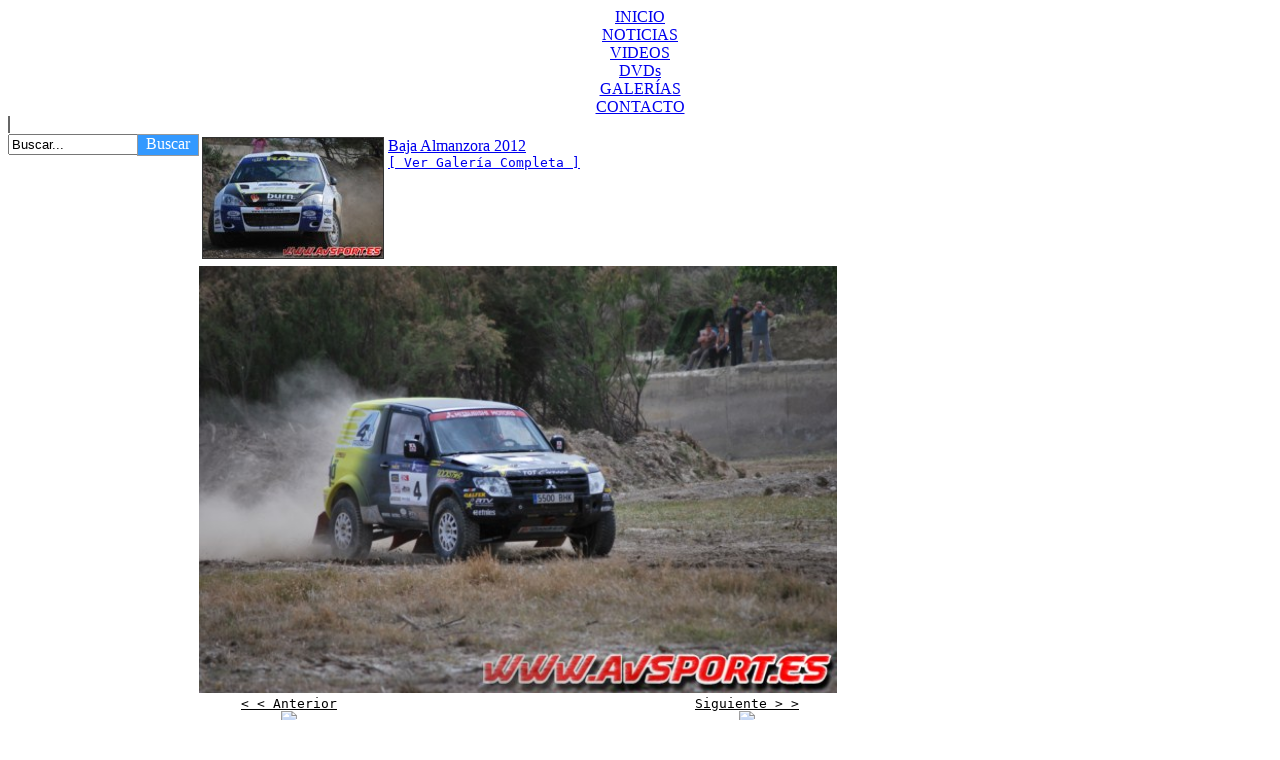

--- FILE ---
content_type: text/html; charset=UTF-8
request_url: https://avsport.es/ver_imagenes.php?id=5961
body_size: 7341
content:
<!DOCTYPE html PUBLIC "-//W3C//DTD XHTML 1.0 Transitional//EN" "http://www.w3.org/TR/xhtml1/DTD/xhtml1-transitional.dtd">
<html xmlns="http://www.w3.org/1999/xhtml"><!-- InstanceBegin template="/Templates/plantilla.dwt.php" codeOutsideHTMLIsLocked="false" -->
<head>
<meta http-equiv="Content-Type" content="text/html; charset=utf-8" />
<!-- InstanceBeginEditable name="doctitle" -->
<title>
 Galería de Imágenes Baja Almanzora 2012 - AVSPORT.ES</title>
<!-- InstanceEndEditable -->
<link rel="stylesheet" type="text/css" href="https://avsport.es/recursos/files/maqueta.css" />
<link rel="alternate" type="application/rss+xml" title="AVSPORT.ES" href="https://avsport.es/rss/" />
<link rel="shortcut icon" href="https://avsport.es/recursos/imagenes/avfav.ico" />
<script type="application/javascript" language="javascript" src="https://avsport.es/recursos/files/func.js"></script>
<!-- InstanceBeginEditable name="head" -->
<!-- InstanceEndEditable -->
<!-- InstanceParam name="OptionalRegion1" type="boolean" value="true" -->
</head>

<body>
<!-- InstanceBeginEditable name="EditRegion5" --><!-- InstanceEndEditable -->
<div id="moduloNivel0">
<div id="cabecera">
	<div class="barraMenu">
        <a class="boton" href="https://avsport.es/"><center>INICIO</center></a>
        <a class="boton cuatroBotones" href="https://avsport.es/noticias.php"><center>NOTICIAS</center></a>
        <a class="boton cuatroBotones" href="https://avsport.es/videos.php"><center>VIDEOS</center></a>
        <a class="boton cuatroBotones" href="https://avsport.es/dvds.php"><center>DVDs</center></a>
        <a class="boton cuatroBotones" href="https://avsport.es/imagenes.php"><center>GALERÍAS</center></a>
        <a class="boton cuatroBotones" href="https://avsport.es/contacto.php" style="border-right:2px solid #666666;"><center>CONTACTO</center></a>
        <div class="buscador">
            <form action="https://avsport.es/busqueda.php" method="post" name="formulario_busqueda">
                <div style="width:129px; float:left;">
                    <input type="text" name="buscado" value="Buscar..." style="width:125px;" onFocus="javascript:this.value=''" />
                </div>
                <!--<input type="submit" name="Buscar" value="Buscar" />-->
                <div style="background-color:#39F; float:left; width:60px; height:20px; cursor:pointer; float:left; border:1px solid #999; color:#FFFFFF; padding:0px;" onclick="formulario_busqueda.submit()" align="center">Buscar</div>
           </form>
        </div>
	</div>

</div>
<!--<div id="cuerpo-importante"></div>-->
<div id="cuerpo">
<div id="cuerpo-izquierda">
<!-- InstanceBeginEditable name="EditRegion3" -->

   <table cellpadding="0px" cellspacing="0px">
     <tr><td><table><tr><td valign="top" style=" width:182px; margin-bottom:5px;"><img src="http://avsport.es/galerias/2012/12almanzora/album.JPG" border=0 width="180px" style="border:1px solid #333333;"></td><td valign="top"><a href="https://avsport.es/ver_galeria.php?ev=45" target="_parent" class="vinculos-rojo-claro">Baja Almanzora 2012</a><br /><a href="https://avsport.es/ver_galeria.php?ev=45" target="_parent" class="vinculos-rojo-normal"><tt>[ Ver Galería Completa ]</tt></a><br /><br /></td></tr>        
      
      </table></td></tr>
     
    <tr><td valign="top"><div style="margin-top:4px;" align="left"><center><table  cellpadding="0px" cellspacing="0px"><tr><td><div><img src = "http://avsport.es/galerias/2012/12almanzora/12almanzora_068_avsport.es.JPG" width="638px"  border=0 ></div></td></tr></table></center><table align="center" border="0px" style="margin-bottom:15px;"><tr><td width="150px"  valign="top"><center><a href="https://avsport.es/ver_imagenes.php?id=5960" class="vinculo-titulo-negro" style="color:#000000;"><tt>< < Anterior </tt></a></center><center><a href="https://avsport.es/ver_imagenes.php?id=5960" class="vinculo-interlineado-blanco" style="color:#FFFFFF;"><img src = "https://avsport.es/recursos/t/timthumb.php?src=http://avsport.es/galerias/2012/12almanzora/12almanzora_067_avsport.es.JPG&w=156"  border=0 ></a></center></td><td width="300px" valign="top"><table width="100%"><tr><td height="60px"></td></tr><tr><td height="60px"></td></tr></table></td><td width="150px" valign="top"><center><a href="https://avsport.es/ver_imagenes.php?id=5962" class="vinculo-titulo-negro" style="color:#000000;"><tt>Siguiente > > </tt></a></center><center><a href="https://avsport.es/ver_imagenes.php?id=5962" class="vinculo-titulo-negro" style="color:#FFFFFF;"><img src = "https://avsport.es/recursos/t/timthumb.php?src=http://avsport.es/galerias/2012/12almanzora/12almanzora_069_avsport.es.JPG&w=156"  border=0 ></a></center></td></tr></table></div></td></tr></table>
<!-- InstanceEndEditable -->
</div>
<div id="cuerpo-derecha">
	<!-- InstanceBeginEditable name="EditRegion4" -->     			<div style="width:317px; height:220px; overflow:hidden;">
			<a href='http://avsport.es/n/212' class='modulo-not300' style='background-image:url(http://avsport.es/recursos/t/timthumb.php?src=http://avsport.es/galerias/2017/lasanta/17_subida_la_santa_totana_075_avsport.es.JPG&w=315); margin-left:10px;'>				<div  class="lamina-texto-300px">
					<div class="texto">32 Subida a La Santa 2017</div>
					<!--<div class="foto"><img src="http://avsport.es/recursos/imagenes/foto.jpg" width="36" height="31" border="0" /></div>
					<div class="video" style="background-image:url(http://avsport.es/recursos/imagenes/foto.jpg);"><img src="play.png" width="36" height="31" border="0" /></div>-->
				</div>
			</a>
			</div>
            
        			<div style="width:317px; height:220px; overflow:hidden;">
			<a href='http://avsport.es/n/211' class='modulo-not300' style='background-image:url(http://avsport.es/recursos/t/timthumb.php?src=http://avsport.es/galerias/2016/costa_almeria/album.jpg&w=315); margin-left:10px;'>				<div  class="lamina-texto-300px">
					<div class="texto">42 Rallye Costa de Almería 2016</div>
					<!--<div class="foto"><img src="http://avsport.es/recursos/imagenes/foto.jpg" width="36" height="31" border="0" /></div>
					<div class="video" style="background-image:url(http://avsport.es/recursos/imagenes/foto.jpg);"><img src="play.png" width="36" height="31" border="0" /></div>-->
				</div>
			</a>
			</div>
            
        			<div style="width:317px; height:220px; overflow:hidden;">
			<a href='http://avsport.es/n/210' class='modulo-not300' style='background-image:url(http://avsport.es/recursos/t/timthumb.php?src=http://avsport.es/galerias/2016/almanzora/album.jpg&w=315); margin-left:10px;'>				<div  class="lamina-texto-300px">
					<div class="texto">XI Baja Almanzora 2016</div>
					<!--<div class="foto"><img src="http://avsport.es/recursos/imagenes/foto.jpg" width="36" height="31" border="0" /></div>
					<div class="video" style="background-image:url(http://avsport.es/recursos/imagenes/foto.jpg);"><img src="play.png" width="36" height="31" border="0" /></div>-->
				</div>
			</a>
			</div>
            
        <!-- InstanceEndEditable -->
</div>
 <div style="clear:both;"></div>
</div>

<div id="pie">
    <center><a href="https://avsport.es/contacto.php" id="PiePaginaEsquemaInferior" target="_blank">2008 - 2013 www.avsport.es - Email de Contacto</a></center>
</div>

</div>
</body>
<!-- InstanceEnd --></html>